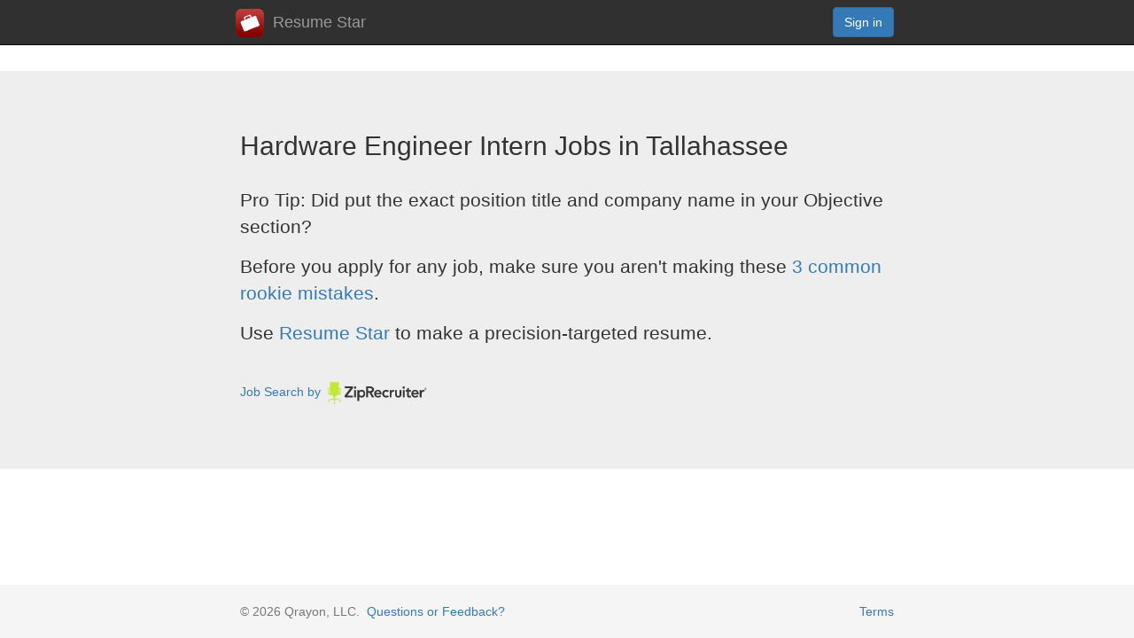

--- FILE ---
content_type: text/html; charset=utf-8
request_url: https://www.resumestarapp.com/jobs/Tallahassee/Hardware%20Engineer%20Intern
body_size: 2033
content:
<!DOCTYPE html>
<html>
<head>
  <title>Hardware Engineer Intern Jobs in Tallahassee</title>
    <meta name="viewport" content="width=device-width, initial-scale=1.0, maximum-scale=1.0, minimum-scale=1.0, user-scalable=no, minimal-ui">
    <meta http-equiv="X-UA-Compatible" content="IE=edge,chrome=1" />
    <meta name="apple-mobile-web-app-capable" content="yes" />
    <meta name="apple-mobile-web-app-status-bar-style" content="yes" />
	<link rel="icon" href="//www.resumestarapp.com/favicon.ico?v=1.1">

	<script src="https://ajax.googleapis.com/ajax/libs/jquery/2.1.3/jquery.min.js"></script>

    <link rel="stylesheet" href="https://maxcdn.bootstrapcdn.com/bootstrap/3.3.5/css/bootstrap.min.css" integrity="sha512-dTfge/zgoMYpP7QbHy4gWMEGsbsdZeCXz7irItjcC3sPUFtf0kuFbDz/ixG7ArTxmDjLXDmezHubeNikyKGVyQ==" crossorigin="anonymous">
    <script src="https://maxcdn.bootstrapcdn.com/bootstrap/3.3.5/js/bootstrap.min.js" integrity="sha512-K1qjQ+NcF2TYO/eI3M6v8EiNYZfA95pQumfvcVrTHtwQVDG+aHRqLi/ETn2uB+1JqwYqVG3LIvdm9lj6imS/pQ==" crossorigin="anonymous"></script>

    <link rel="stylesheet" href="//netdna.bootstrapcdn.com/font-awesome/4.0.3/css/font-awesome.min.css">



    <link rel="stylesheet" href="/css/main.css">

    <script src="/js/main.js"></script>

</head>
<body>

<nav class="navbar navbar-inverse navbar-fixed-top">
    <div class="container">
        <div class="navbar-header">
            <button type="button" class="navbar-toggle collapsed" data-toggle="collapse" data-target="#navbar" aria-expanded="false" aria-controls="navbar">
            <span class="sr-only">Toggle navigation</span>
            <span class="icon-bar"></span>
            <span class="icon-bar"></span>
            <span class="icon-bar"></span>
            </button>
            <a class="navbar-brand" href="/"><img src="/img/logo.png" style="height: 32px; margin: 0 10px 0 0; display: inline;" />Resume Star</a>
        </div>
        <div id="navbar" class="navbar-collapse collapse">
            <div class="navbar-form navbar-right">

                <a href="/login" class="btn btn-primary">Sign in</a>

            </div>
        </div>
    </div>
</nav>


<div class="jumbotron" id="intro">
	<div class="container-fluid">
		<h2>Hardware Engineer Intern Jobs in Tallahassee</h2>
		<br />
		
		<p>
			Pro Tip: Did put the exact position title and company name in your Objective section?
		</p>
		

		<p>
			Before you apply for any job, make sure you aren't making these <a href="/guide/Rookie%20Resume%20Mistakes%20You%20Must%20Avoid.html">3 common rookie mistakes</a>.
		</p>
		
		<p>
			Use <a href="/">Resume Star</a> to make a precision-targeted resume.
		</p>
		
		<br />
		
		<div style="margin:0 0px;">
		
			<div id="zipsearch_container">
			<a href="https://www.ziprecruiter.com/jobs" id="jobs_widget_link"><span>Job Search by</span> <span id="zr_logo_container"><img id="zr_logo" src="https://www.ziprecruiter.com/img/logos/logo-sm-black-304px.png" alt="ZipRecruiter" width="120" /></span></a>
			</div>
			<script data-cfasync="false" type="text/javascript" src="https://www.ziprecruiter.com/jobs-widget/pro/v1/hwt5wbsz7hniqa4968dd4q8ce4y3iaax"></script>
			<script>
				var options = {
					jobs_per_page: 10,
					container: "zipsearch_container",
					alerts_api_key: '4n7bfc74y83z7dmaw5qxiv477t3bjd8j',
					search: "Hardware Engineer Intern",
					location: "Tallahassee"
				};
				zipsearch.init(options);
			</script>

		</div>
				
		<br />

    </div>
</div>

<footer class="footer">
	<div class="container">
		<p class="text-muted">
			&copy; 2026 Qrayon, LLC.
			&nbsp;<a href="/feedback">Questions or Feedback?</a>
			<span style="float:right;">
				<a href="/terms">Terms</a>
			</span>
		</p>
	</div>
</footer>

<script>
  (function(i,s,o,g,r,a,m){i['GoogleAnalyticsObject']=r;i[r]=i[r]||function(){
  (i[r].q=i[r].q||[]).push(arguments)},i[r].l=1*new Date();a=s.createElement(o),
  m=s.getElementsByTagName(o)[0];a.async=1;a.src=g;m.parentNode.insertBefore(a,m)
  })(window,document,'script','//www.google-analytics.com/analytics.js','ga');


  ga('create', 'UA-70244208-1', 'auto');

  ga('send', 'pageview');

</script>


</body>
</html>


--- FILE ---
content_type: text/plain
request_url: https://www.google-analytics.com/j/collect?v=1&_v=j102&a=1908877114&t=pageview&_s=1&dl=https%3A%2F%2Fwww.resumestarapp.com%2Fjobs%2FTallahassee%2FHardware%2520Engineer%2520Intern&ul=en-us%40posix&dt=Hardware%20Engineer%20Intern%20Jobs%20in%20Tallahassee&sr=1280x720&vp=1280x720&_u=IEBAAEABAAAAACAAI~&jid=1205358879&gjid=1270231035&cid=1564792764.1769393295&tid=UA-70244208-1&_gid=836179114.1769393295&_r=1&_slc=1&z=436695526
body_size: -452
content:
2,cG-WJ66T2X6KD